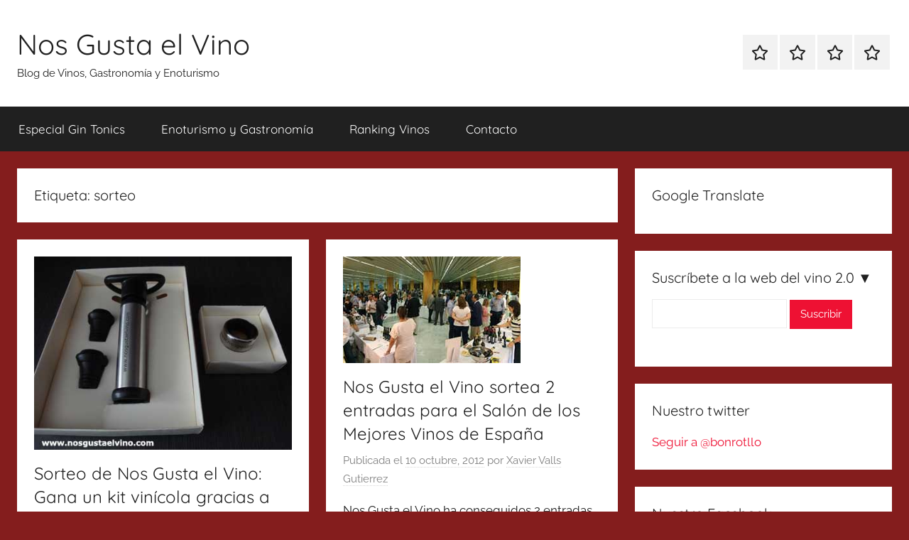

--- FILE ---
content_type: text/html; charset=UTF-8
request_url: https://nosgustaelvino.com/tag/sorteo/
body_size: 16816
content:
<!DOCTYPE html><html lang="es"><head><script data-no-optimize="1">var litespeed_docref=sessionStorage.getItem("litespeed_docref");litespeed_docref&&(Object.defineProperty(document,"referrer",{get:function(){return litespeed_docref}}),sessionStorage.removeItem("litespeed_docref"));</script> <meta charset="UTF-8"><meta name="viewport" content="width=device-width, initial-scale=1"><link rel="profile" href="http://gmpg.org/xfn/11"><title>sorteo &#8211; Nos Gusta el Vino</title><meta name='robots' content='max-image-preview:large' /><link rel="alternate" type="application/rss+xml" title="Nos Gusta el Vino &raquo; Feed" href="https://nosgustaelvino.com/feed/" /><link rel="alternate" type="application/rss+xml" title="Nos Gusta el Vino &raquo; Feed de los comentarios" href="https://nosgustaelvino.com/comments/feed/" /><link rel="alternate" type="application/rss+xml" title="Nos Gusta el Vino &raquo; Etiqueta sorteo del feed" href="https://nosgustaelvino.com/tag/sorteo/feed/" /><style id='wp-img-auto-sizes-contain-inline-css' type='text/css'>img:is([sizes=auto i],[sizes^="auto," i]){contain-intrinsic-size:3000px 1500px}
/*# sourceURL=wp-img-auto-sizes-contain-inline-css */</style><link data-optimized="2" rel="stylesheet" href="https://nosgustaelvino.com/wp-content/litespeed/css/803c8b60da09ae31aac97932d4bbebc6.css?ver=65091" /><style id='global-styles-inline-css' type='text/css'>:root{--wp--preset--aspect-ratio--square: 1;--wp--preset--aspect-ratio--4-3: 4/3;--wp--preset--aspect-ratio--3-4: 3/4;--wp--preset--aspect-ratio--3-2: 3/2;--wp--preset--aspect-ratio--2-3: 2/3;--wp--preset--aspect-ratio--16-9: 16/9;--wp--preset--aspect-ratio--9-16: 9/16;--wp--preset--color--black: #000000;--wp--preset--color--cyan-bluish-gray: #abb8c3;--wp--preset--color--white: #ffffff;--wp--preset--color--pale-pink: #f78da7;--wp--preset--color--vivid-red: #cf2e2e;--wp--preset--color--luminous-vivid-orange: #ff6900;--wp--preset--color--luminous-vivid-amber: #fcb900;--wp--preset--color--light-green-cyan: #7bdcb5;--wp--preset--color--vivid-green-cyan: #00d084;--wp--preset--color--pale-cyan-blue: #8ed1fc;--wp--preset--color--vivid-cyan-blue: #0693e3;--wp--preset--color--vivid-purple: #9b51e0;--wp--preset--color--primary: #ee1133;--wp--preset--color--secondary: #d5001a;--wp--preset--color--tertiary: #bb0000;--wp--preset--color--accent: #1153ee;--wp--preset--color--highlight: #eedc11;--wp--preset--color--light-gray: #f2f2f2;--wp--preset--color--gray: #666666;--wp--preset--color--dark-gray: #202020;--wp--preset--gradient--vivid-cyan-blue-to-vivid-purple: linear-gradient(135deg,rgb(6,147,227) 0%,rgb(155,81,224) 100%);--wp--preset--gradient--light-green-cyan-to-vivid-green-cyan: linear-gradient(135deg,rgb(122,220,180) 0%,rgb(0,208,130) 100%);--wp--preset--gradient--luminous-vivid-amber-to-luminous-vivid-orange: linear-gradient(135deg,rgb(252,185,0) 0%,rgb(255,105,0) 100%);--wp--preset--gradient--luminous-vivid-orange-to-vivid-red: linear-gradient(135deg,rgb(255,105,0) 0%,rgb(207,46,46) 100%);--wp--preset--gradient--very-light-gray-to-cyan-bluish-gray: linear-gradient(135deg,rgb(238,238,238) 0%,rgb(169,184,195) 100%);--wp--preset--gradient--cool-to-warm-spectrum: linear-gradient(135deg,rgb(74,234,220) 0%,rgb(151,120,209) 20%,rgb(207,42,186) 40%,rgb(238,44,130) 60%,rgb(251,105,98) 80%,rgb(254,248,76) 100%);--wp--preset--gradient--blush-light-purple: linear-gradient(135deg,rgb(255,206,236) 0%,rgb(152,150,240) 100%);--wp--preset--gradient--blush-bordeaux: linear-gradient(135deg,rgb(254,205,165) 0%,rgb(254,45,45) 50%,rgb(107,0,62) 100%);--wp--preset--gradient--luminous-dusk: linear-gradient(135deg,rgb(255,203,112) 0%,rgb(199,81,192) 50%,rgb(65,88,208) 100%);--wp--preset--gradient--pale-ocean: linear-gradient(135deg,rgb(255,245,203) 0%,rgb(182,227,212) 50%,rgb(51,167,181) 100%);--wp--preset--gradient--electric-grass: linear-gradient(135deg,rgb(202,248,128) 0%,rgb(113,206,126) 100%);--wp--preset--gradient--midnight: linear-gradient(135deg,rgb(2,3,129) 0%,rgb(40,116,252) 100%);--wp--preset--font-size--small: 13px;--wp--preset--font-size--medium: 20px;--wp--preset--font-size--large: 36px;--wp--preset--font-size--x-large: 42px;--wp--preset--spacing--20: 0.44rem;--wp--preset--spacing--30: 0.67rem;--wp--preset--spacing--40: 1rem;--wp--preset--spacing--50: 1.5rem;--wp--preset--spacing--60: 2.25rem;--wp--preset--spacing--70: 3.38rem;--wp--preset--spacing--80: 5.06rem;--wp--preset--shadow--natural: 6px 6px 9px rgba(0, 0, 0, 0.2);--wp--preset--shadow--deep: 12px 12px 50px rgba(0, 0, 0, 0.4);--wp--preset--shadow--sharp: 6px 6px 0px rgba(0, 0, 0, 0.2);--wp--preset--shadow--outlined: 6px 6px 0px -3px rgb(255, 255, 255), 6px 6px rgb(0, 0, 0);--wp--preset--shadow--crisp: 6px 6px 0px rgb(0, 0, 0);}:where(.is-layout-flex){gap: 0.5em;}:where(.is-layout-grid){gap: 0.5em;}body .is-layout-flex{display: flex;}.is-layout-flex{flex-wrap: wrap;align-items: center;}.is-layout-flex > :is(*, div){margin: 0;}body .is-layout-grid{display: grid;}.is-layout-grid > :is(*, div){margin: 0;}:where(.wp-block-columns.is-layout-flex){gap: 2em;}:where(.wp-block-columns.is-layout-grid){gap: 2em;}:where(.wp-block-post-template.is-layout-flex){gap: 1.25em;}:where(.wp-block-post-template.is-layout-grid){gap: 1.25em;}.has-black-color{color: var(--wp--preset--color--black) !important;}.has-cyan-bluish-gray-color{color: var(--wp--preset--color--cyan-bluish-gray) !important;}.has-white-color{color: var(--wp--preset--color--white) !important;}.has-pale-pink-color{color: var(--wp--preset--color--pale-pink) !important;}.has-vivid-red-color{color: var(--wp--preset--color--vivid-red) !important;}.has-luminous-vivid-orange-color{color: var(--wp--preset--color--luminous-vivid-orange) !important;}.has-luminous-vivid-amber-color{color: var(--wp--preset--color--luminous-vivid-amber) !important;}.has-light-green-cyan-color{color: var(--wp--preset--color--light-green-cyan) !important;}.has-vivid-green-cyan-color{color: var(--wp--preset--color--vivid-green-cyan) !important;}.has-pale-cyan-blue-color{color: var(--wp--preset--color--pale-cyan-blue) !important;}.has-vivid-cyan-blue-color{color: var(--wp--preset--color--vivid-cyan-blue) !important;}.has-vivid-purple-color{color: var(--wp--preset--color--vivid-purple) !important;}.has-black-background-color{background-color: var(--wp--preset--color--black) !important;}.has-cyan-bluish-gray-background-color{background-color: var(--wp--preset--color--cyan-bluish-gray) !important;}.has-white-background-color{background-color: var(--wp--preset--color--white) !important;}.has-pale-pink-background-color{background-color: var(--wp--preset--color--pale-pink) !important;}.has-vivid-red-background-color{background-color: var(--wp--preset--color--vivid-red) !important;}.has-luminous-vivid-orange-background-color{background-color: var(--wp--preset--color--luminous-vivid-orange) !important;}.has-luminous-vivid-amber-background-color{background-color: var(--wp--preset--color--luminous-vivid-amber) !important;}.has-light-green-cyan-background-color{background-color: var(--wp--preset--color--light-green-cyan) !important;}.has-vivid-green-cyan-background-color{background-color: var(--wp--preset--color--vivid-green-cyan) !important;}.has-pale-cyan-blue-background-color{background-color: var(--wp--preset--color--pale-cyan-blue) !important;}.has-vivid-cyan-blue-background-color{background-color: var(--wp--preset--color--vivid-cyan-blue) !important;}.has-vivid-purple-background-color{background-color: var(--wp--preset--color--vivid-purple) !important;}.has-black-border-color{border-color: var(--wp--preset--color--black) !important;}.has-cyan-bluish-gray-border-color{border-color: var(--wp--preset--color--cyan-bluish-gray) !important;}.has-white-border-color{border-color: var(--wp--preset--color--white) !important;}.has-pale-pink-border-color{border-color: var(--wp--preset--color--pale-pink) !important;}.has-vivid-red-border-color{border-color: var(--wp--preset--color--vivid-red) !important;}.has-luminous-vivid-orange-border-color{border-color: var(--wp--preset--color--luminous-vivid-orange) !important;}.has-luminous-vivid-amber-border-color{border-color: var(--wp--preset--color--luminous-vivid-amber) !important;}.has-light-green-cyan-border-color{border-color: var(--wp--preset--color--light-green-cyan) !important;}.has-vivid-green-cyan-border-color{border-color: var(--wp--preset--color--vivid-green-cyan) !important;}.has-pale-cyan-blue-border-color{border-color: var(--wp--preset--color--pale-cyan-blue) !important;}.has-vivid-cyan-blue-border-color{border-color: var(--wp--preset--color--vivid-cyan-blue) !important;}.has-vivid-purple-border-color{border-color: var(--wp--preset--color--vivid-purple) !important;}.has-vivid-cyan-blue-to-vivid-purple-gradient-background{background: var(--wp--preset--gradient--vivid-cyan-blue-to-vivid-purple) !important;}.has-light-green-cyan-to-vivid-green-cyan-gradient-background{background: var(--wp--preset--gradient--light-green-cyan-to-vivid-green-cyan) !important;}.has-luminous-vivid-amber-to-luminous-vivid-orange-gradient-background{background: var(--wp--preset--gradient--luminous-vivid-amber-to-luminous-vivid-orange) !important;}.has-luminous-vivid-orange-to-vivid-red-gradient-background{background: var(--wp--preset--gradient--luminous-vivid-orange-to-vivid-red) !important;}.has-very-light-gray-to-cyan-bluish-gray-gradient-background{background: var(--wp--preset--gradient--very-light-gray-to-cyan-bluish-gray) !important;}.has-cool-to-warm-spectrum-gradient-background{background: var(--wp--preset--gradient--cool-to-warm-spectrum) !important;}.has-blush-light-purple-gradient-background{background: var(--wp--preset--gradient--blush-light-purple) !important;}.has-blush-bordeaux-gradient-background{background: var(--wp--preset--gradient--blush-bordeaux) !important;}.has-luminous-dusk-gradient-background{background: var(--wp--preset--gradient--luminous-dusk) !important;}.has-pale-ocean-gradient-background{background: var(--wp--preset--gradient--pale-ocean) !important;}.has-electric-grass-gradient-background{background: var(--wp--preset--gradient--electric-grass) !important;}.has-midnight-gradient-background{background: var(--wp--preset--gradient--midnight) !important;}.has-small-font-size{font-size: var(--wp--preset--font-size--small) !important;}.has-medium-font-size{font-size: var(--wp--preset--font-size--medium) !important;}.has-large-font-size{font-size: var(--wp--preset--font-size--large) !important;}.has-x-large-font-size{font-size: var(--wp--preset--font-size--x-large) !important;}
/*# sourceURL=global-styles-inline-css */</style><style id='classic-theme-styles-inline-css' type='text/css'>/*! This file is auto-generated */
.wp-block-button__link{color:#fff;background-color:#32373c;border-radius:9999px;box-shadow:none;text-decoration:none;padding:calc(.667em + 2px) calc(1.333em + 2px);font-size:1.125em}.wp-block-file__button{background:#32373c;color:#fff;text-decoration:none}
/*# sourceURL=/wp-includes/css/classic-themes.min.css */</style><link rel="https://api.w.org/" href="https://nosgustaelvino.com/wp-json/" /><link rel="alternate" title="JSON" type="application/json" href="https://nosgustaelvino.com/wp-json/wp/v2/tags/2888" /><link rel="EditURI" type="application/rsd+xml" title="RSD" href="https://nosgustaelvino.com/xmlrpc.php?rsd" /><meta name="generator" content="WordPress 6.9" /><style type="text/css" id="custom-background-css">body.custom-background { background-color: #841d1d; }</style><link rel="icon" href="https://nosgustaelvino.com/wp-content/uploads/2013/09/cropped-nos-gusta-el-vino-1-32x32.jpg" sizes="32x32" /><link rel="icon" href="https://nosgustaelvino.com/wp-content/uploads/2013/09/cropped-nos-gusta-el-vino-1-192x192.jpg" sizes="192x192" /><link rel="apple-touch-icon" href="https://nosgustaelvino.com/wp-content/uploads/2013/09/cropped-nos-gusta-el-vino-1-180x180.jpg" /><meta name="msapplication-TileImage" content="https://nosgustaelvino.com/wp-content/uploads/2013/09/cropped-nos-gusta-el-vino-1-270x270.jpg" /></head><body class="archive tag tag-sorteo tag-2888 custom-background wp-embed-responsive wp-theme-donovan blog-grid-layout hfeed"><div id="page" class="site">
<a class="skip-link screen-reader-text" href="#content">Saltar al contenido</a><header id="masthead" class="site-header clearfix" role="banner"><div class="header-main container clearfix"><div id="logo" class="site-branding clearfix"><p class="site-title"><a href="https://nosgustaelvino.com/" rel="home">Nos Gusta el Vino</a></p><p class="site-description">Blog de Vinos, Gastronomía y Enoturismo</p></div><div id="header-social-icons" class="header-social-menu donovan-social-menu clearfix"><ul id="menu-superior" class="social-icons-menu"><li id="menu-item-20054" class="menu-item menu-item-type-post_type menu-item-object-page menu-item-20054"><a href="https://nosgustaelvino.com/especial-gin-tonics/"><span class="screen-reader-text">Especial Gin Tonics</span><svg class="icon icon-star" aria-hidden="true" role="img"> <use xlink:href="https://nosgustaelvino.com/wp-content/themes/donovan/assets/icons/social-icons.svg?ver=20251218#icon-star"></use> </svg></a></li><li id="menu-item-20055" class="menu-item menu-item-type-post_type menu-item-object-page menu-item-20055"><a href="https://nosgustaelvino.com/guia-de-enoturismo/"><span class="screen-reader-text">Enoturismo y Gastronomía</span><svg class="icon icon-star" aria-hidden="true" role="img"> <use xlink:href="https://nosgustaelvino.com/wp-content/themes/donovan/assets/icons/social-icons.svg?ver=20251218#icon-star"></use> </svg></a></li><li id="menu-item-20056" class="menu-item menu-item-type-post_type menu-item-object-page menu-item-20056"><a href="https://nosgustaelvino.com/ranking-vinos-catados/"><span class="screen-reader-text">Ranking Vinos</span><svg class="icon icon-star" aria-hidden="true" role="img"> <use xlink:href="https://nosgustaelvino.com/wp-content/themes/donovan/assets/icons/social-icons.svg?ver=20251218#icon-star"></use> </svg></a></li><li id="menu-item-20057" class="menu-item menu-item-type-post_type menu-item-object-page menu-item-20057"><a href="https://nosgustaelvino.com/contacto/"><span class="screen-reader-text">Contacto</span><svg class="icon icon-star" aria-hidden="true" role="img"> <use xlink:href="https://nosgustaelvino.com/wp-content/themes/donovan/assets/icons/social-icons.svg?ver=20251218#icon-star"></use> </svg></a></li></ul></div></div><div id="main-navigation-wrap" class="primary-navigation-wrap"><div id="main-navigation-container" class="primary-navigation-container container">
<button class="primary-menu-toggle menu-toggle" aria-controls="primary-menu" aria-expanded="false" >
<svg class="icon icon-menu" aria-hidden="true" role="img"> <use xlink:href="https://nosgustaelvino.com/wp-content/themes/donovan/assets/icons/genericons-neue.svg#menu"></use> </svg><svg class="icon icon-close" aria-hidden="true" role="img"> <use xlink:href="https://nosgustaelvino.com/wp-content/themes/donovan/assets/icons/genericons-neue.svg#close"></use> </svg>				<span class="menu-toggle-text">Menú</span>
</button><div class="primary-navigation"><nav id="site-navigation" class="main-navigation" role="navigation"  aria-label="Menú principal"><ul id="primary-menu" class="menu"><li class="menu-item menu-item-type-post_type menu-item-object-page menu-item-20054"><a href="https://nosgustaelvino.com/especial-gin-tonics/">Especial Gin Tonics</a></li><li class="menu-item menu-item-type-post_type menu-item-object-page menu-item-20055"><a href="https://nosgustaelvino.com/guia-de-enoturismo/">Enoturismo y Gastronomía</a></li><li class="menu-item menu-item-type-post_type menu-item-object-page menu-item-20056"><a href="https://nosgustaelvino.com/ranking-vinos-catados/">Ranking Vinos</a></li><li class="menu-item menu-item-type-post_type menu-item-object-page menu-item-20057"><a href="https://nosgustaelvino.com/contacto/">Contacto</a></li></ul></nav></div></div></div></header><div id="content" class="site-content container"><div id="primary" class="content-archive content-area"><main id="main" class="site-main" role="main"><header class="archive-header"><h1 class="archive-title">Etiqueta: <span>sorteo</span></h1></header><div id="post-wrapper" class="post-wrapper"><article id="post-8616" class="post-8616 post type-post status-publish format-standard has-post-thumbnail hentry category-blog category-destacados category-otros category-utensilios-vino tag-aro-recogegotas tag-bomba-vacio-vino tag-concurso tag-facebook tag-facebook-nos-gusta-el-vino tag-kit-vinicola tag-nos-gusta-el-vino tag-nosgustaelvino tag-nosgustaelvino-com tag-regalos tag-serigrafia tag-sorteo tag-sorteo-de-nos-gusta-el-vino-gana-un-kit-vinicola-gracias-a-verdementa-es tag-verdementa tag-verdementa-es tag-vi tag-vino"><div class="post-image">
<a class="wp-post-image-link" href="https://nosgustaelvino.com/2012/11/13/sorteo-de-nos-gusta-el-vino-gana-un-kit-vinicola-gracias-a-verdementa-es/" rel="bookmark">
<img data-lazyloaded="1" src="[data-uri]" width="400" height="300" data-src="https://nosgustaelvino.com/wp-content/uploads/2012/11/verdementa2.jpg" class="attachment-post-thumbnail size-post-thumbnail wp-post-image" alt="" decoding="async" fetchpriority="high" data-srcset="https://nosgustaelvino.com/wp-content/uploads/2012/11/verdementa2.jpg 400w, https://nosgustaelvino.com/wp-content/uploads/2012/11/verdementa2-150x112.jpg 150w, https://nosgustaelvino.com/wp-content/uploads/2012/11/verdementa2-300x225.jpg 300w" data-sizes="(max-width: 400px) 100vw, 400px" />				</a></div><div class="post-content"><header class="entry-header"><h2 class="entry-title"><a href="https://nosgustaelvino.com/2012/11/13/sorteo-de-nos-gusta-el-vino-gana-un-kit-vinicola-gracias-a-verdementa-es/" rel="bookmark">Sorteo de Nos Gusta el Vino: Gana un kit vinícola gracias a Verdementa.es</a></h2><div class="entry-meta post-details"><span class="posted-on meta-date">Publicada el <a href="https://nosgustaelvino.com/2012/11/13/sorteo-de-nos-gusta-el-vino-gana-un-kit-vinicola-gracias-a-verdementa-es/" rel="bookmark"><time class="entry-date published" datetime="2012-11-13T09:00:05+01:00">13 noviembre, 2012</time><time class="updated" datetime="2012-11-14T01:31:20+01:00">14 noviembre, 2012</time></a></span><span class="posted-by meta-author"> por <span class="author vcard"><a class="url fn n" href="https://nosgustaelvino.com/author/bonrotllo/" title="Ver todas las entradas de Xavier Valls Gutierrez" rel="author">Xavier Valls Gutierrez</a></span></span></div></header><div class="entry-content entry-excerpt clearfix"><p>Nos Gusta el Vino y Verdementa.es organizamos un nuevo sorteo, esta vez el sorteo consta de los siguiente: &#8211; 1</p>
<a href="https://nosgustaelvino.com/2012/11/13/sorteo-de-nos-gusta-el-vino-gana-un-kit-vinicola-gracias-a-verdementa-es/" class="more-link">Seguir leyendo</a></div></div><footer class="entry-footer post-details"><div class="entry-categories"> <svg class="icon icon-category" aria-hidden="true" role="img"> <use xlink:href="https://nosgustaelvino.com/wp-content/themes/donovan/assets/icons/genericons-neue.svg#category"></use> </svg><a href="https://nosgustaelvino.com/category/blog/" rel="category tag">Blog</a>, <a href="https://nosgustaelvino.com/category/destacados/" rel="category tag">Destacados</a>, <a href="https://nosgustaelvino.com/category/otros/" rel="category tag">Otros</a>, <a href="https://nosgustaelvino.com/category/utensilios-vino/" rel="category tag">Utensilios Vino</a></div><div class="entry-comments"><svg class="icon icon-mail" aria-hidden="true" role="img"> <use xlink:href="https://nosgustaelvino.com/wp-content/themes/donovan/assets/icons/genericons-neue.svg#mail"></use> </svg><a href="https://nosgustaelvino.com/2012/11/13/sorteo-de-nos-gusta-el-vino-gana-un-kit-vinicola-gracias-a-verdementa-es/#comments">37 comentarios</a></div></footer></article><article id="post-8377" class="post-8377 post type-post status-publish format-standard has-post-thumbnail hentry category-bodegas category-catas category-actividades category-otros tag-artuque tag-as-caborcas-2010-do-valdeorras tag-bodegas tag-bodegas-barbadillo tag-bodegas-de-los-herederos-de-marques-de-riscal tag-bodegas-y-vinedos-artadi tag-carlos-gonzalez tag-cata tag-cava tag-cavas-recaredo tag-concurso tag-concurso-entradas tag-cual-es-el-mejor-vino-de-espana tag-el-blanco-nisia-2011-do-rueda tag-enate tag-entradas-salon-mejores-vinos-de-espana tag-genesi-varietal-2009-do-montsant tag-guia-penin-guia-penin-2013 tag-guiapenin-com tag-jose-pein tag-macan-clasico-2009-do-ca-rioja tag-madrid tag-marques-de-murrieta tag-mejor-bodega-del-ano tag-mejor-labor-de-divulgacion-2-0 tag-nos-gusta-el-vino tag-nos-gusta-el-vino-sortea-2-entradas-para-el-salon-de-los-mejores-vinos-de-espana tag-nosgustaelvino tag-nosgustaelvino-com tag-olivier-riviere-vinos tag-pago-de-carraovejas-el-anejon-de-la-cuesta-de-las-liebres-2009-do-ribera-del-duero tag-palacio-neptuno-madrid tag-record-de-bodegas-en-el-xiii-salon-de-los-mejores-vinos-de-espana tag-salon-mejores-vinos-de-espana tag-sierra-cantabria tag-sorteo tag-sorteo-entradas tag-teso-la-monja tag-teso-la-monja-2008-do-toro tag-vi tag-vino tag-vino-revelacion"><div class="post-image">
<a class="wp-post-image-link" href="https://nosgustaelvino.com/2012/10/10/nos-gusta-el-vino-sortea-2-entradas-para-el-salon-de-los-mejores-vinos-de-espana/" rel="bookmark">
<img data-lazyloaded="1" src="[data-uri]" width="250" height="150" data-src="https://nosgustaelvino.com/wp-content/uploads/2012/10/salonmejoresvinos.jpg" class="attachment-post-thumbnail size-post-thumbnail wp-post-image" alt="" decoding="async" data-srcset="https://nosgustaelvino.com/wp-content/uploads/2012/10/salonmejoresvinos.jpg 250w, https://nosgustaelvino.com/wp-content/uploads/2012/10/salonmejoresvinos-150x90.jpg 150w" data-sizes="(max-width: 250px) 100vw, 250px" />				</a></div><div class="post-content"><header class="entry-header"><h2 class="entry-title"><a href="https://nosgustaelvino.com/2012/10/10/nos-gusta-el-vino-sortea-2-entradas-para-el-salon-de-los-mejores-vinos-de-espana/" rel="bookmark">Nos Gusta el Vino sortea 2 entradas para el Salón de los Mejores Vinos de España</a></h2><div class="entry-meta post-details"><span class="posted-on meta-date">Publicada el <a href="https://nosgustaelvino.com/2012/10/10/nos-gusta-el-vino-sortea-2-entradas-para-el-salon-de-los-mejores-vinos-de-espana/" rel="bookmark"><time class="entry-date published" datetime="2012-10-10T09:00:55+01:00">10 octubre, 2012</time><time class="updated" datetime="2012-10-16T12:51:41+01:00">16 octubre, 2012</time></a></span><span class="posted-by meta-author"> por <span class="author vcard"><a class="url fn n" href="https://nosgustaelvino.com/author/bonrotllo/" title="Ver todas las entradas de Xavier Valls Gutierrez" rel="author">Xavier Valls Gutierrez</a></span></span></div></header><div class="entry-content entry-excerpt clearfix"><p>Nos Gusta el Vino ha conseguidos 2 entradas para el XIII SALÓN DE LOS MEJORES VINOS DE ESPAÑA, que se</p>
<a href="https://nosgustaelvino.com/2012/10/10/nos-gusta-el-vino-sortea-2-entradas-para-el-salon-de-los-mejores-vinos-de-espana/" class="more-link">Seguir leyendo</a></div></div><footer class="entry-footer post-details"><div class="entry-categories"> <svg class="icon icon-category" aria-hidden="true" role="img"> <use xlink:href="https://nosgustaelvino.com/wp-content/themes/donovan/assets/icons/genericons-neue.svg#category"></use> </svg><a href="https://nosgustaelvino.com/category/bodegas/" rel="category tag">Bodegas</a>, <a href="https://nosgustaelvino.com/category/catas/" rel="category tag">Catas</a>, <a href="https://nosgustaelvino.com/category/actividades/" rel="category tag">Eventos</a>, <a href="https://nosgustaelvino.com/category/otros/" rel="category tag">Otros</a></div><div class="entry-comments"><svg class="icon icon-mail" aria-hidden="true" role="img"> <use xlink:href="https://nosgustaelvino.com/wp-content/themes/donovan/assets/icons/genericons-neue.svg#mail"></use> </svg><a href="https://nosgustaelvino.com/2012/10/10/nos-gusta-el-vino-sortea-2-entradas-para-el-salon-de-los-mejores-vinos-de-espana/#comments">36 comentarios</a></div></footer></article><article id="post-5563" class="post-5563 post type-post status-publish format-standard has-post-thumbnail hentry category-resumen-mensual tag-112-libros-para-el-2012 tag-alava-de-la-cruz tag-cata tag-cata-a-ciegas tag-david-seijas tag-do-original tag-dooriginal tag-el-articulo-de-ayer-sobre-de-tapes-per-barcelona tag-el-barcelona-degusta-2011 tag-el-can-sais-seleccio-2009 tag-el-cuatro-pasos-2010-de-martin-codax tag-el-cumal-2006-de-dominio-de-tares tag-ferran-alcacer tag-la-degustacion-en-barcelona-de-las-bodegas-guspi tag-las-catas-del-mes-de-diciembre-de-la-vinacoteca tag-nos-gusta-el-vino tag-nosgustaelvino tag-nosgustaelvino-com tag-pascona tag-ranking-de-vinos tag-resumen-de-diciembre-de-2011-en-nos-gusta-el-vino tag-sorteo tag-vi tag-vina-zorzal-graciano-2009 tag-vino tag-vinocopio tag-y-para-acabar tag-y-por-ultimo"><div class="post-image">
<a class="wp-post-image-link" href="https://nosgustaelvino.com/2011/12/02/resumen-de-diciembre-de-2011-en-nos-gusta-el-vino/" rel="bookmark">
<img data-lazyloaded="1" src="[data-uri]" width="150" height="200" data-src="https://nosgustaelvino.com/wp-content/uploads/2010/05/nosguastelvino1.jpg" class="attachment-post-thumbnail size-post-thumbnail wp-post-image" alt="" decoding="async" />				</a></div><div class="post-content"><header class="entry-header"><h2 class="entry-title"><a href="https://nosgustaelvino.com/2011/12/02/resumen-de-diciembre-de-2011-en-nos-gusta-el-vino/" rel="bookmark">Resumen de noviembre de 2011 en Nos Gusta el Vino</a></h2><div class="entry-meta post-details"><span class="posted-on meta-date">Publicada el <a href="https://nosgustaelvino.com/2011/12/02/resumen-de-diciembre-de-2011-en-nos-gusta-el-vino/" rel="bookmark"><time class="entry-date published" datetime="2011-12-02T08:36:16+01:00">2 diciembre, 2011</time><time class="updated" datetime="2011-12-12T10:57:57+01:00">12 diciembre, 2011</time></a></span><span class="posted-by meta-author"> por <span class="author vcard"><a class="url fn n" href="https://nosgustaelvino.com/author/bonrotllo/" title="Ver todas las entradas de Xavier Valls Gutierrez" rel="author">Xavier Valls Gutierrez</a></span></span></div></header><div class="entry-content entry-excerpt clearfix"><p>Vaya mes, sin duda el mejor mes de la historia de Nos Gusta el Vino, con record de visitantes mensuales</p>
<a href="https://nosgustaelvino.com/2011/12/02/resumen-de-diciembre-de-2011-en-nos-gusta-el-vino/" class="more-link">Seguir leyendo</a></div></div><footer class="entry-footer post-details"><div class="entry-categories"> <svg class="icon icon-category" aria-hidden="true" role="img"> <use xlink:href="https://nosgustaelvino.com/wp-content/themes/donovan/assets/icons/genericons-neue.svg#category"></use> </svg><a href="https://nosgustaelvino.com/category/resumen-mensual/" rel="category tag">Resumen Mensual</a></div><div class="entry-comments"><svg class="icon icon-mail" aria-hidden="true" role="img"> <use xlink:href="https://nosgustaelvino.com/wp-content/themes/donovan/assets/icons/genericons-neue.svg#mail"></use> </svg><a href="https://nosgustaelvino.com/2011/12/02/resumen-de-diciembre-de-2011-en-nos-gusta-el-vino/#comments">2 comentarios</a></div></footer></article></div></main></div><section id="secondary" class="sidebar widget-area clearfix" role="complementary"><section id="text-3" class="widget widget_text"><h4 class="widget-title">Google Translate</h4><div class="textwidget"><div id="google_translate_element"></div><script type="litespeed/javascript">function googleTranslateElementInit(){new google.translate.TranslateElement({pageLanguage:'es',autoDisplay:!1,layout:google.translate.TranslateElement.InlineLayout.SIMPLE},'google_translate_element')}</script><script type="litespeed/javascript" data-src="//translate.google.com/translate_a/element.js?cb=googleTranslateElementInit"></script></div></section><section id="text-11" class="widget widget_text"><h4 class="widget-title">Suscríbete a la web del vino 2.0  ▼</h4><div class="textwidget"><form action="http://feedburner.google.com/fb/a/mailverify" method="post" target="popupwindow" onsubmit="window.open('http://feedburner.google.com/fb/a/mailverify?uri=nosgustaelvino/NGeV','popupwindow', 'scrollbars=yes','width=550','height=550');return true">
<input type="text" value="" size=25 style="width:190px" name="email" class="input"/>
<input type="submit"  value="Suscribir" />
<input type="hidden" value="nosgustaelvino/NGeV" name="uri"/>
<input type="hidden" value="Nos Gusta el Vino" name="title"/></form>
<br></div></section><section id="text-16" class="widget widget_text"><h4 class="widget-title">Nuestro twitter</h4><div class="textwidget"><a href="https://twitter.com/bonrotllo" class="twitter-follow-button" data-show-count="false" data-lang="es">Seguir a @bonrotllo</a> <script type="litespeed/javascript">!function(d,s,id){var js,fjs=d.getElementsByTagName(s)[0];if(!d.getElementById(id)){js=d.createElement(s);js.id=id;js.src="//platform.twitter.com/widgets.js";fjs.parentNode.insertBefore(js,fjs)}}(document,"script","twitter-wjs")</script></div></section><section id="text-15" class="widget widget_text"><h4 class="widget-title">Nuestro Facebook</h4><div class="textwidget"><iframe data-lazyloaded="1" src="about:blank" data-litespeed-src="https://www.facebook.com/plugins/page.php?href=https%3A%2F%2Fwww.facebook.com%2Fnosgustaelvino%2F&tabs=timeline&width=230&height=500&small_header=false&adapt_container_width=true&hide_cover=false&show_facepile=true&appId=139479639417586" style="border:none;overflow:hidden" scrolling="no" frameborder="0" allowTransparency="true"></iframe></div></section><section id="text-23" class="widget widget_text"><h4 class="widget-title">PREMIOS DE LA WEB</h4><div class="textwidget"><center><a TARGET='_blank' href="http://nosgustaelvino.com/2012/10/23/nos-gusta-el-vino-2o-premio-a-la-mejor-divulgacion-del-vino-2-0/"><img data-lazyloaded="1" src="[data-uri]" width="150" height="215" border="0" data-src="http://nosgustaelvino.com/wp-content/uploads/2012/12/premioguiapenin.jpg"></a></center></div></section><section id="text-9" class="widget widget_text"><h4 class="widget-title">Contacto</h4><div class="textwidget">Si queréis contactar conmigo para cualquier información, lo podéis hacer a través de <A HREF="mailto:info@nosgustaelvino.com">info@nosgustaelvino.com</A> o des del <a href="http://nosgustaelvino.com/contacto">FORMULARIO DE CONTACTO</a>.</div></section><section id="tag_cloud-3" class="widget widget_tag_cloud"><h4 class="widget-title">Categorías</h4><div class="tagcloud"><a href="https://nosgustaelvino.com/category/blancos/" class="tag-cloud-link tag-link-3 tag-link-position-1" style="font-size: 17.942028985507pt;" aria-label="Blancos (264 elementos)">Blancos</a>
<a href="https://nosgustaelvino.com/category/blog/" class="tag-cloud-link tag-link-4 tag-link-position-2" style="font-size: 16.927536231884pt;" aria-label="Blog (185 elementos)">Blog</a>
<a href="https://nosgustaelvino.com/category/bodegas/" class="tag-cloud-link tag-link-5 tag-link-position-3" style="font-size: 18.48309178744pt;" aria-label="Bodegas (315 elementos)">Bodegas</a>
<a href="https://nosgustaelvino.com/category/catas/" class="tag-cloud-link tag-link-6 tag-link-position-4" style="font-size: 19.768115942029pt;" aria-label="Catas (486 elementos)">Catas</a>
<a href="https://nosgustaelvino.com/category/descubrimientos/" class="tag-cloud-link tag-link-7 tag-link-position-5" style="font-size: 9.5555555555556pt;" aria-label="Descubrimientos (14 elementos)">Descubrimientos</a>
<a href="https://nosgustaelvino.com/category/destacados/" class="tag-cloud-link tag-link-2552 tag-link-position-6" style="font-size: 22pt;" aria-label="Destacados (1.052 elementos)">Destacados</a>
<a href="https://nosgustaelvino.com/category/destilados-2/" class="tag-cloud-link tag-link-5478 tag-link-position-7" style="font-size: 12.125603864734pt;" aria-label="Destilados (35 elementos)">Destilados</a>
<a href="https://nosgustaelvino.com/category/economicos/" class="tag-cloud-link tag-link-8 tag-link-position-8" style="font-size: 11.111111111111pt;" aria-label="Económinos (25 elementos)">Económinos</a>
<a href="https://nosgustaelvino.com/category/espumosos/" class="tag-cloud-link tag-link-9 tag-link-position-9" style="font-size: 14.56038647343pt;" aria-label="Espumosos (82 elementos)">Espumosos</a>
<a href="https://nosgustaelvino.com/category/actividades/" class="tag-cloud-link tag-link-10 tag-link-position-10" style="font-size: 19.294685990338pt;" aria-label="Eventos (418 elementos)">Eventos</a>
<a href="https://nosgustaelvino.com/category/ficha-de-cata/" class="tag-cloud-link tag-link-11 tag-link-position-11" style="font-size: 20.512077294686pt;" aria-label="Ficha de Cata (623 elementos)">Ficha de Cata</a>
<a href="https://nosgustaelvino.com/category/gin-tonics/" class="tag-cloud-link tag-link-3446 tag-link-position-12" style="font-size: 11.855072463768pt;" aria-label="Gin Tonics (32 elementos)">Gin Tonics</a>
<a href="https://nosgustaelvino.com/category/guia-de-enoturismo/" class="tag-cloud-link tag-link-12 tag-link-position-13" style="font-size: 11.855072463768pt;" aria-label="Guía de Enoturismo (32 elementos)">Guía de Enoturismo</a>
<a href="https://nosgustaelvino.com/category/guia-de-gastronomia/" class="tag-cloud-link tag-link-6314 tag-link-position-14" style="font-size: 14.425120772947pt;" aria-label="Guía de Gastronomía (79 elementos)">Guía de Gastronomía</a>
<a href="https://nosgustaelvino.com/category/interesantes/" class="tag-cloud-link tag-link-5293 tag-link-position-15" style="font-size: 14.830917874396pt;" aria-label="Interesantes (91 elementos)">Interesantes</a>
<a href="https://nosgustaelvino.com/category/jerez/" class="tag-cloud-link tag-link-8900 tag-link-position-16" style="font-size: 8.8792270531401pt;" aria-label="Jerez (11 elementos)">Jerez</a>
<a href="https://nosgustaelvino.com/category/maridajes-2/" class="tag-cloud-link tag-link-4215 tag-link-position-17" style="font-size: 16.927536231884pt;" aria-label="Maridajes (187 elementos)">Maridajes</a>
<a href="https://nosgustaelvino.com/category/otros/" class="tag-cloud-link tag-link-13 tag-link-position-18" style="font-size: 15.43961352657pt;" aria-label="Otros (110 elementos)">Otros</a>
<a href="https://nosgustaelvino.com/category/proximamente/" class="tag-cloud-link tag-link-3965 tag-link-position-19" style="font-size: 12.80193236715pt;" aria-label="Próximamente (45 elementos)">Próximamente</a>
<a href="https://nosgustaelvino.com/category/resumen-mensual/" class="tag-cloud-link tag-link-14 tag-link-position-20" style="font-size: 15.845410628019pt;" aria-label="Resumen Mensual (129 elementos)">Resumen Mensual</a>
<a href="https://nosgustaelvino.com/category/rosados/" class="tag-cloud-link tag-link-15 tag-link-position-21" style="font-size: 14.289855072464pt;" aria-label="Rosados (74 elementos)">Rosados</a>
<a href="https://nosgustaelvino.com/category/sin-categoria/" class="tag-cloud-link tag-link-1 tag-link-position-22" style="font-size: 8pt;" aria-label="Sin categoría (8 elementos)">Sin categoría</a>
<a href="https://nosgustaelvino.com/category/tintos/" class="tag-cloud-link tag-link-16 tag-link-position-23" style="font-size: 19.227053140097pt;" aria-label="Tintos (403 elementos)">Tintos</a>
<a href="https://nosgustaelvino.com/category/utensilios-vino/" class="tag-cloud-link tag-link-17 tag-link-position-24" style="font-size: 8pt;" aria-label="Utensilios Vino (8 elementos)">Utensilios Vino</a>
<a href="https://nosgustaelvino.com/category/vino-dulce/" class="tag-cloud-link tag-link-18 tag-link-position-25" style="font-size: 12.666666666667pt;" aria-label="Vino Dulce (43 elementos)">Vino Dulce</a>
<a href="https://nosgustaelvino.com/category/zonas-vinicolas/" class="tag-cloud-link tag-link-19 tag-link-position-26" style="font-size: 9.8937198067633pt;" aria-label="Zonas Vinicolas (16 elementos)">Zonas Vinicolas</a></div></section><section id="linkcat-2" class="widget widget_links"><h4 class="widget-title">Sitios de interés</h4><ul class='xoxo blogroll'><li><a href="http://www.lasacristiadelcaminante.com" target="_blank">La Sacristía del Caminante</a></li><li><a href="http://www.oenopedion.es/" target="_blank">OENOPEDION</a></li><li><a href="http://soleado.se/" rel="acquaintance" target="_blank">Soleado.se</a></li><li><a href="http://www.vinoexpresion.com/" target="_blank">Vinoexpresion</a></li><li><a href="http://www.vinoscopio.com/es/" rel="contact" target="_blank">Vinoscopio</a></li></ul></section><section id="archives-3" class="widget widget_archive"><h4 class="widget-title">Archivo</h4>		<label class="screen-reader-text" for="archives-dropdown-3">Archivo</label>
<select id="archives-dropdown-3" name="archive-dropdown"><option value="">Elegir el mes</option><option value='https://nosgustaelvino.com/2021/06/'> junio 2021 &nbsp;(2)</option><option value='https://nosgustaelvino.com/2021/05/'> mayo 2021 &nbsp;(1)</option><option value='https://nosgustaelvino.com/2021/04/'> abril 2021 &nbsp;(1)</option><option value='https://nosgustaelvino.com/2021/03/'> marzo 2021 &nbsp;(1)</option><option value='https://nosgustaelvino.com/2021/02/'> febrero 2021 &nbsp;(1)</option><option value='https://nosgustaelvino.com/2021/01/'> enero 2021 &nbsp;(1)</option><option value='https://nosgustaelvino.com/2020/12/'> diciembre 2020 &nbsp;(3)</option><option value='https://nosgustaelvino.com/2020/11/'> noviembre 2020 &nbsp;(4)</option><option value='https://nosgustaelvino.com/2020/10/'> octubre 2020 &nbsp;(4)</option><option value='https://nosgustaelvino.com/2020/09/'> septiembre 2020 &nbsp;(1)</option><option value='https://nosgustaelvino.com/2020/08/'> agosto 2020 &nbsp;(2)</option><option value='https://nosgustaelvino.com/2020/07/'> julio 2020 &nbsp;(5)</option><option value='https://nosgustaelvino.com/2020/06/'> junio 2020 &nbsp;(4)</option><option value='https://nosgustaelvino.com/2020/05/'> mayo 2020 &nbsp;(4)</option><option value='https://nosgustaelvino.com/2020/04/'> abril 2020 &nbsp;(5)</option><option value='https://nosgustaelvino.com/2020/03/'> marzo 2020 &nbsp;(4)</option><option value='https://nosgustaelvino.com/2020/02/'> febrero 2020 &nbsp;(4)</option><option value='https://nosgustaelvino.com/2020/01/'> enero 2020 &nbsp;(6)</option><option value='https://nosgustaelvino.com/2019/12/'> diciembre 2019 &nbsp;(4)</option><option value='https://nosgustaelvino.com/2019/11/'> noviembre 2019 &nbsp;(4)</option><option value='https://nosgustaelvino.com/2019/10/'> octubre 2019 &nbsp;(5)</option><option value='https://nosgustaelvino.com/2019/09/'> septiembre 2019 &nbsp;(4)</option><option value='https://nosgustaelvino.com/2019/08/'> agosto 2019 &nbsp;(5)</option><option value='https://nosgustaelvino.com/2019/07/'> julio 2019 &nbsp;(5)</option><option value='https://nosgustaelvino.com/2019/06/'> junio 2019 &nbsp;(4)</option><option value='https://nosgustaelvino.com/2019/05/'> mayo 2019 &nbsp;(6)</option><option value='https://nosgustaelvino.com/2019/04/'> abril 2019 &nbsp;(7)</option><option value='https://nosgustaelvino.com/2019/03/'> marzo 2019 &nbsp;(5)</option><option value='https://nosgustaelvino.com/2019/02/'> febrero 2019 &nbsp;(7)</option><option value='https://nosgustaelvino.com/2019/01/'> enero 2019 &nbsp;(6)</option><option value='https://nosgustaelvino.com/2018/12/'> diciembre 2018 &nbsp;(6)</option><option value='https://nosgustaelvino.com/2018/11/'> noviembre 2018 &nbsp;(5)</option><option value='https://nosgustaelvino.com/2018/10/'> octubre 2018 &nbsp;(7)</option><option value='https://nosgustaelvino.com/2018/09/'> septiembre 2018 &nbsp;(8)</option><option value='https://nosgustaelvino.com/2018/08/'> agosto 2018 &nbsp;(9)</option><option value='https://nosgustaelvino.com/2018/07/'> julio 2018 &nbsp;(9)</option><option value='https://nosgustaelvino.com/2018/06/'> junio 2018 &nbsp;(9)</option><option value='https://nosgustaelvino.com/2018/05/'> mayo 2018 &nbsp;(8)</option><option value='https://nosgustaelvino.com/2018/04/'> abril 2018 &nbsp;(9)</option><option value='https://nosgustaelvino.com/2018/03/'> marzo 2018 &nbsp;(9)</option><option value='https://nosgustaelvino.com/2018/02/'> febrero 2018 &nbsp;(8)</option><option value='https://nosgustaelvino.com/2018/01/'> enero 2018 &nbsp;(9)</option><option value='https://nosgustaelvino.com/2017/12/'> diciembre 2017 &nbsp;(9)</option><option value='https://nosgustaelvino.com/2017/11/'> noviembre 2017 &nbsp;(8)</option><option value='https://nosgustaelvino.com/2017/10/'> octubre 2017 &nbsp;(9)</option><option value='https://nosgustaelvino.com/2017/09/'> septiembre 2017 &nbsp;(10)</option><option value='https://nosgustaelvino.com/2017/08/'> agosto 2017 &nbsp;(10)</option><option value='https://nosgustaelvino.com/2017/07/'> julio 2017 &nbsp;(10)</option><option value='https://nosgustaelvino.com/2017/06/'> junio 2017 &nbsp;(10)</option><option value='https://nosgustaelvino.com/2017/05/'> mayo 2017 &nbsp;(9)</option><option value='https://nosgustaelvino.com/2017/04/'> abril 2017 &nbsp;(8)</option><option value='https://nosgustaelvino.com/2017/03/'> marzo 2017 &nbsp;(11)</option><option value='https://nosgustaelvino.com/2017/02/'> febrero 2017 &nbsp;(9)</option><option value='https://nosgustaelvino.com/2017/01/'> enero 2017 &nbsp;(11)</option><option value='https://nosgustaelvino.com/2016/12/'> diciembre 2016 &nbsp;(10)</option><option value='https://nosgustaelvino.com/2016/11/'> noviembre 2016 &nbsp;(9)</option><option value='https://nosgustaelvino.com/2016/10/'> octubre 2016 &nbsp;(10)</option><option value='https://nosgustaelvino.com/2016/09/'> septiembre 2016 &nbsp;(13)</option><option value='https://nosgustaelvino.com/2016/08/'> agosto 2016 &nbsp;(10)</option><option value='https://nosgustaelvino.com/2016/07/'> julio 2016 &nbsp;(13)</option><option value='https://nosgustaelvino.com/2016/06/'> junio 2016 &nbsp;(12)</option><option value='https://nosgustaelvino.com/2016/05/'> mayo 2016 &nbsp;(13)</option><option value='https://nosgustaelvino.com/2016/04/'> abril 2016 &nbsp;(12)</option><option value='https://nosgustaelvino.com/2016/03/'> marzo 2016 &nbsp;(11)</option><option value='https://nosgustaelvino.com/2016/02/'> febrero 2016 &nbsp;(12)</option><option value='https://nosgustaelvino.com/2016/01/'> enero 2016 &nbsp;(12)</option><option value='https://nosgustaelvino.com/2015/12/'> diciembre 2015 &nbsp;(14)</option><option value='https://nosgustaelvino.com/2015/11/'> noviembre 2015 &nbsp;(12)</option><option value='https://nosgustaelvino.com/2015/10/'> octubre 2015 &nbsp;(12)</option><option value='https://nosgustaelvino.com/2015/09/'> septiembre 2015 &nbsp;(13)</option><option value='https://nosgustaelvino.com/2015/08/'> agosto 2015 &nbsp;(12)</option><option value='https://nosgustaelvino.com/2015/07/'> julio 2015 &nbsp;(14)</option><option value='https://nosgustaelvino.com/2015/06/'> junio 2015 &nbsp;(12)</option><option value='https://nosgustaelvino.com/2015/05/'> mayo 2015 &nbsp;(12)</option><option value='https://nosgustaelvino.com/2015/04/'> abril 2015 &nbsp;(9)</option><option value='https://nosgustaelvino.com/2015/03/'> marzo 2015 &nbsp;(10)</option><option value='https://nosgustaelvino.com/2015/02/'> febrero 2015 &nbsp;(9)</option><option value='https://nosgustaelvino.com/2015/01/'> enero 2015 &nbsp;(9)</option><option value='https://nosgustaelvino.com/2014/12/'> diciembre 2014 &nbsp;(11)</option><option value='https://nosgustaelvino.com/2014/11/'> noviembre 2014 &nbsp;(12)</option><option value='https://nosgustaelvino.com/2014/10/'> octubre 2014 &nbsp;(14)</option><option value='https://nosgustaelvino.com/2014/09/'> septiembre 2014 &nbsp;(10)</option><option value='https://nosgustaelvino.com/2014/08/'> agosto 2014 &nbsp;(12)</option><option value='https://nosgustaelvino.com/2014/07/'> julio 2014 &nbsp;(12)</option><option value='https://nosgustaelvino.com/2014/06/'> junio 2014 &nbsp;(10)</option><option value='https://nosgustaelvino.com/2014/05/'> mayo 2014 &nbsp;(12)</option><option value='https://nosgustaelvino.com/2014/04/'> abril 2014 &nbsp;(11)</option><option value='https://nosgustaelvino.com/2014/03/'> marzo 2014 &nbsp;(12)</option><option value='https://nosgustaelvino.com/2014/02/'> febrero 2014 &nbsp;(13)</option><option value='https://nosgustaelvino.com/2014/01/'> enero 2014 &nbsp;(13)</option><option value='https://nosgustaelvino.com/2013/12/'> diciembre 2013 &nbsp;(13)</option><option value='https://nosgustaelvino.com/2013/11/'> noviembre 2013 &nbsp;(14)</option><option value='https://nosgustaelvino.com/2013/10/'> octubre 2013 &nbsp;(14)</option><option value='https://nosgustaelvino.com/2013/09/'> septiembre 2013 &nbsp;(18)</option><option value='https://nosgustaelvino.com/2013/08/'> agosto 2013 &nbsp;(14)</option><option value='https://nosgustaelvino.com/2013/07/'> julio 2013 &nbsp;(21)</option><option value='https://nosgustaelvino.com/2013/06/'> junio 2013 &nbsp;(13)</option><option value='https://nosgustaelvino.com/2013/05/'> mayo 2013 &nbsp;(14)</option><option value='https://nosgustaelvino.com/2013/04/'> abril 2013 &nbsp;(14)</option><option value='https://nosgustaelvino.com/2013/03/'> marzo 2013 &nbsp;(15)</option><option value='https://nosgustaelvino.com/2013/02/'> febrero 2013 &nbsp;(18)</option><option value='https://nosgustaelvino.com/2013/01/'> enero 2013 &nbsp;(21)</option><option value='https://nosgustaelvino.com/2012/12/'> diciembre 2012 &nbsp;(26)</option><option value='https://nosgustaelvino.com/2012/11/'> noviembre 2012 &nbsp;(30)</option><option value='https://nosgustaelvino.com/2012/10/'> octubre 2012 &nbsp;(31)</option><option value='https://nosgustaelvino.com/2012/09/'> septiembre 2012 &nbsp;(22)</option><option value='https://nosgustaelvino.com/2012/08/'> agosto 2012 &nbsp;(17)</option><option value='https://nosgustaelvino.com/2012/07/'> julio 2012 &nbsp;(25)</option><option value='https://nosgustaelvino.com/2012/06/'> junio 2012 &nbsp;(28)</option><option value='https://nosgustaelvino.com/2012/05/'> mayo 2012 &nbsp;(29)</option><option value='https://nosgustaelvino.com/2012/04/'> abril 2012 &nbsp;(26)</option><option value='https://nosgustaelvino.com/2012/03/'> marzo 2012 &nbsp;(29)</option><option value='https://nosgustaelvino.com/2012/02/'> febrero 2012 &nbsp;(24)</option><option value='https://nosgustaelvino.com/2012/01/'> enero 2012 &nbsp;(18)</option><option value='https://nosgustaelvino.com/2011/12/'> diciembre 2011 &nbsp;(28)</option><option value='https://nosgustaelvino.com/2011/11/'> noviembre 2011 &nbsp;(33)</option><option value='https://nosgustaelvino.com/2011/10/'> octubre 2011 &nbsp;(33)</option><option value='https://nosgustaelvino.com/2011/09/'> septiembre 2011 &nbsp;(35)</option><option value='https://nosgustaelvino.com/2011/08/'> agosto 2011 &nbsp;(17)</option><option value='https://nosgustaelvino.com/2011/07/'> julio 2011 &nbsp;(38)</option><option value='https://nosgustaelvino.com/2011/06/'> junio 2011 &nbsp;(38)</option><option value='https://nosgustaelvino.com/2011/05/'> mayo 2011 &nbsp;(19)</option><option value='https://nosgustaelvino.com/2011/04/'> abril 2011 &nbsp;(23)</option><option value='https://nosgustaelvino.com/2011/03/'> marzo 2011 &nbsp;(26)</option><option value='https://nosgustaelvino.com/2011/02/'> febrero 2011 &nbsp;(16)</option><option value='https://nosgustaelvino.com/2011/01/'> enero 2011 &nbsp;(19)</option><option value='https://nosgustaelvino.com/2010/12/'> diciembre 2010 &nbsp;(22)</option><option value='https://nosgustaelvino.com/2010/11/'> noviembre 2010 &nbsp;(18)</option><option value='https://nosgustaelvino.com/2010/10/'> octubre 2010 &nbsp;(20)</option><option value='https://nosgustaelvino.com/2010/09/'> septiembre 2010 &nbsp;(18)</option><option value='https://nosgustaelvino.com/2010/08/'> agosto 2010 &nbsp;(18)</option><option value='https://nosgustaelvino.com/2010/07/'> julio 2010 &nbsp;(22)</option><option value='https://nosgustaelvino.com/2010/06/'> junio 2010 &nbsp;(28)</option><option value='https://nosgustaelvino.com/2010/05/'> mayo 2010 &nbsp;(16)</option><option value='https://nosgustaelvino.com/2010/04/'> abril 2010 &nbsp;(16)</option><option value='https://nosgustaelvino.com/2010/03/'> marzo 2010 &nbsp;(16)</option><option value='https://nosgustaelvino.com/2010/02/'> febrero 2010 &nbsp;(19)</option><option value='https://nosgustaelvino.com/2010/01/'> enero 2010 &nbsp;(29)</option><option value='https://nosgustaelvino.com/2009/12/'> diciembre 2009 &nbsp;(30)</option><option value='https://nosgustaelvino.com/2008/12/'> diciembre 2008 &nbsp;(1)</option><option value='https://nosgustaelvino.com/2008/11/'> noviembre 2008 &nbsp;(1)</option></select> <script type="litespeed/javascript">((dropdownId)=>{const dropdown=document.getElementById(dropdownId);function onSelectChange(){setTimeout(()=>{if('escape'===dropdown.dataset.lastkey){return}
if(dropdown.value){document.location.href=dropdown.value}},250)}
function onKeyUp(event){if('Escape'===event.key){dropdown.dataset.lastkey='escape'}else{delete dropdown.dataset.lastkey}}
function onClick(){delete dropdown.dataset.lastkey}
dropdown.addEventListener('keyup',onKeyUp);dropdown.addEventListener('click',onClick);dropdown.addEventListener('change',onSelectChange)})("archives-dropdown-3")</script> </section><section id="text-7" class="widget widget_text"><h4 class="widget-title">Comparte</h4><div class="textwidget"><a href="http://www.totalping.com/pin.totalping?idioma=ES&amp;skin=2&amp;bookmark=20f558ed&amp;name=Nos+Gusta+el+Vino&amp;url=http://www.nosgustaelvino.com&amp;rss=http://feeds.feedburner.com/nosgustaelvino/NGeV&amp;ping=1&amp;ser1=1-2-3-4-5-9-11-12-16-17-18-21-22-23-24-25-26-27-28-29-30-31-&amp;ser2=1-4-5-8-9-10-11-14-15-16-17-18-19-20-21-22-23-24-26-27-28-29-30-31-32-33-34-&amp;tipo=3&amp;pagina=1" title="Mi Ping en TotalPing.com"><img data-lazyloaded="1" src="[data-uri]" border="0" data-src="http://i155.photobucket.com/albums/s282/theviejo/recurso_2_2.jpg" width="88" height="31" alt="Mi Ping en TotalPing.com" /></a></div></section></section></div><div id="footer" class="footer-wrap"><footer id="colophon" class="site-footer container clearfix" role="contentinfo"><div id="footer-line" class="site-info">
<span class="credit-link">
Tema para WordPress: Donovan de ThemeZee.		</span></div></footer></div></div> <script type="speculationrules">{"prefetch":[{"source":"document","where":{"and":[{"href_matches":"/*"},{"not":{"href_matches":["/wp-*.php","/wp-admin/*","/wp-content/uploads/*","/wp-content/*","/wp-content/plugins/*","/wp-content/themes/donovan/*","/*\\?(.+)"]}},{"not":{"selector_matches":"a[rel~=\"nofollow\"]"}},{"not":{"selector_matches":".no-prefetch, .no-prefetch a"}}]},"eagerness":"conservative"}]}</script> <script id="donovan-navigation-js-extra" type="litespeed/javascript">var donovanScreenReaderText={"expand":"Abrir el men\u00fa hijo","collapse":"Cerrar el men\u00fa hijo","icon":"\u003Csvg class=\"icon icon-expand\" aria-hidden=\"true\" role=\"img\"\u003E \u003Cuse xlink:href=\"https://nosgustaelvino.com/wp-content/themes/donovan/assets/icons/genericons-neue.svg#expand\"\u003E\u003C/use\u003E \u003C/svg\u003E"}</script> <script data-no-optimize="1">window.lazyLoadOptions=Object.assign({},{threshold:300},window.lazyLoadOptions||{});!function(t,e){"object"==typeof exports&&"undefined"!=typeof module?module.exports=e():"function"==typeof define&&define.amd?define(e):(t="undefined"!=typeof globalThis?globalThis:t||self).LazyLoad=e()}(this,function(){"use strict";function e(){return(e=Object.assign||function(t){for(var e=1;e<arguments.length;e++){var n,a=arguments[e];for(n in a)Object.prototype.hasOwnProperty.call(a,n)&&(t[n]=a[n])}return t}).apply(this,arguments)}function o(t){return e({},at,t)}function l(t,e){return t.getAttribute(gt+e)}function c(t){return l(t,vt)}function s(t,e){return function(t,e,n){e=gt+e;null!==n?t.setAttribute(e,n):t.removeAttribute(e)}(t,vt,e)}function i(t){return s(t,null),0}function r(t){return null===c(t)}function u(t){return c(t)===_t}function d(t,e,n,a){t&&(void 0===a?void 0===n?t(e):t(e,n):t(e,n,a))}function f(t,e){et?t.classList.add(e):t.className+=(t.className?" ":"")+e}function _(t,e){et?t.classList.remove(e):t.className=t.className.replace(new RegExp("(^|\\s+)"+e+"(\\s+|$)")," ").replace(/^\s+/,"").replace(/\s+$/,"")}function g(t){return t.llTempImage}function v(t,e){!e||(e=e._observer)&&e.unobserve(t)}function b(t,e){t&&(t.loadingCount+=e)}function p(t,e){t&&(t.toLoadCount=e)}function n(t){for(var e,n=[],a=0;e=t.children[a];a+=1)"SOURCE"===e.tagName&&n.push(e);return n}function h(t,e){(t=t.parentNode)&&"PICTURE"===t.tagName&&n(t).forEach(e)}function a(t,e){n(t).forEach(e)}function m(t){return!!t[lt]}function E(t){return t[lt]}function I(t){return delete t[lt]}function y(e,t){var n;m(e)||(n={},t.forEach(function(t){n[t]=e.getAttribute(t)}),e[lt]=n)}function L(a,t){var o;m(a)&&(o=E(a),t.forEach(function(t){var e,n;e=a,(t=o[n=t])?e.setAttribute(n,t):e.removeAttribute(n)}))}function k(t,e,n){f(t,e.class_loading),s(t,st),n&&(b(n,1),d(e.callback_loading,t,n))}function A(t,e,n){n&&t.setAttribute(e,n)}function O(t,e){A(t,rt,l(t,e.data_sizes)),A(t,it,l(t,e.data_srcset)),A(t,ot,l(t,e.data_src))}function w(t,e,n){var a=l(t,e.data_bg_multi),o=l(t,e.data_bg_multi_hidpi);(a=nt&&o?o:a)&&(t.style.backgroundImage=a,n=n,f(t=t,(e=e).class_applied),s(t,dt),n&&(e.unobserve_completed&&v(t,e),d(e.callback_applied,t,n)))}function x(t,e){!e||0<e.loadingCount||0<e.toLoadCount||d(t.callback_finish,e)}function M(t,e,n){t.addEventListener(e,n),t.llEvLisnrs[e]=n}function N(t){return!!t.llEvLisnrs}function z(t){if(N(t)){var e,n,a=t.llEvLisnrs;for(e in a){var o=a[e];n=e,o=o,t.removeEventListener(n,o)}delete t.llEvLisnrs}}function C(t,e,n){var a;delete t.llTempImage,b(n,-1),(a=n)&&--a.toLoadCount,_(t,e.class_loading),e.unobserve_completed&&v(t,n)}function R(i,r,c){var l=g(i)||i;N(l)||function(t,e,n){N(t)||(t.llEvLisnrs={});var a="VIDEO"===t.tagName?"loadeddata":"load";M(t,a,e),M(t,"error",n)}(l,function(t){var e,n,a,o;n=r,a=c,o=u(e=i),C(e,n,a),f(e,n.class_loaded),s(e,ut),d(n.callback_loaded,e,a),o||x(n,a),z(l)},function(t){var e,n,a,o;n=r,a=c,o=u(e=i),C(e,n,a),f(e,n.class_error),s(e,ft),d(n.callback_error,e,a),o||x(n,a),z(l)})}function T(t,e,n){var a,o,i,r,c;t.llTempImage=document.createElement("IMG"),R(t,e,n),m(c=t)||(c[lt]={backgroundImage:c.style.backgroundImage}),i=n,r=l(a=t,(o=e).data_bg),c=l(a,o.data_bg_hidpi),(r=nt&&c?c:r)&&(a.style.backgroundImage='url("'.concat(r,'")'),g(a).setAttribute(ot,r),k(a,o,i)),w(t,e,n)}function G(t,e,n){var a;R(t,e,n),a=e,e=n,(t=Et[(n=t).tagName])&&(t(n,a),k(n,a,e))}function D(t,e,n){var a;a=t,(-1<It.indexOf(a.tagName)?G:T)(t,e,n)}function S(t,e,n){var a;t.setAttribute("loading","lazy"),R(t,e,n),a=e,(e=Et[(n=t).tagName])&&e(n,a),s(t,_t)}function V(t){t.removeAttribute(ot),t.removeAttribute(it),t.removeAttribute(rt)}function j(t){h(t,function(t){L(t,mt)}),L(t,mt)}function F(t){var e;(e=yt[t.tagName])?e(t):m(e=t)&&(t=E(e),e.style.backgroundImage=t.backgroundImage)}function P(t,e){var n;F(t),n=e,r(e=t)||u(e)||(_(e,n.class_entered),_(e,n.class_exited),_(e,n.class_applied),_(e,n.class_loading),_(e,n.class_loaded),_(e,n.class_error)),i(t),I(t)}function U(t,e,n,a){var o;n.cancel_on_exit&&(c(t)!==st||"IMG"===t.tagName&&(z(t),h(o=t,function(t){V(t)}),V(o),j(t),_(t,n.class_loading),b(a,-1),i(t),d(n.callback_cancel,t,e,a)))}function $(t,e,n,a){var o,i,r=(i=t,0<=bt.indexOf(c(i)));s(t,"entered"),f(t,n.class_entered),_(t,n.class_exited),o=t,i=a,n.unobserve_entered&&v(o,i),d(n.callback_enter,t,e,a),r||D(t,n,a)}function q(t){return t.use_native&&"loading"in HTMLImageElement.prototype}function H(t,o,i){t.forEach(function(t){return(a=t).isIntersecting||0<a.intersectionRatio?$(t.target,t,o,i):(e=t.target,n=t,a=o,t=i,void(r(e)||(f(e,a.class_exited),U(e,n,a,t),d(a.callback_exit,e,n,t))));var e,n,a})}function B(e,n){var t;tt&&!q(e)&&(n._observer=new IntersectionObserver(function(t){H(t,e,n)},{root:(t=e).container===document?null:t.container,rootMargin:t.thresholds||t.threshold+"px"}))}function J(t){return Array.prototype.slice.call(t)}function K(t){return t.container.querySelectorAll(t.elements_selector)}function Q(t){return c(t)===ft}function W(t,e){return e=t||K(e),J(e).filter(r)}function X(e,t){var n;(n=K(e),J(n).filter(Q)).forEach(function(t){_(t,e.class_error),i(t)}),t.update()}function t(t,e){var n,a,t=o(t);this._settings=t,this.loadingCount=0,B(t,this),n=t,a=this,Y&&window.addEventListener("online",function(){X(n,a)}),this.update(e)}var Y="undefined"!=typeof window,Z=Y&&!("onscroll"in window)||"undefined"!=typeof navigator&&/(gle|ing|ro)bot|crawl|spider/i.test(navigator.userAgent),tt=Y&&"IntersectionObserver"in window,et=Y&&"classList"in document.createElement("p"),nt=Y&&1<window.devicePixelRatio,at={elements_selector:".lazy",container:Z||Y?document:null,threshold:300,thresholds:null,data_src:"src",data_srcset:"srcset",data_sizes:"sizes",data_bg:"bg",data_bg_hidpi:"bg-hidpi",data_bg_multi:"bg-multi",data_bg_multi_hidpi:"bg-multi-hidpi",data_poster:"poster",class_applied:"applied",class_loading:"litespeed-loading",class_loaded:"litespeed-loaded",class_error:"error",class_entered:"entered",class_exited:"exited",unobserve_completed:!0,unobserve_entered:!1,cancel_on_exit:!0,callback_enter:null,callback_exit:null,callback_applied:null,callback_loading:null,callback_loaded:null,callback_error:null,callback_finish:null,callback_cancel:null,use_native:!1},ot="src",it="srcset",rt="sizes",ct="poster",lt="llOriginalAttrs",st="loading",ut="loaded",dt="applied",ft="error",_t="native",gt="data-",vt="ll-status",bt=[st,ut,dt,ft],pt=[ot],ht=[ot,ct],mt=[ot,it,rt],Et={IMG:function(t,e){h(t,function(t){y(t,mt),O(t,e)}),y(t,mt),O(t,e)},IFRAME:function(t,e){y(t,pt),A(t,ot,l(t,e.data_src))},VIDEO:function(t,e){a(t,function(t){y(t,pt),A(t,ot,l(t,e.data_src))}),y(t,ht),A(t,ct,l(t,e.data_poster)),A(t,ot,l(t,e.data_src)),t.load()}},It=["IMG","IFRAME","VIDEO"],yt={IMG:j,IFRAME:function(t){L(t,pt)},VIDEO:function(t){a(t,function(t){L(t,pt)}),L(t,ht),t.load()}},Lt=["IMG","IFRAME","VIDEO"];return t.prototype={update:function(t){var e,n,a,o=this._settings,i=W(t,o);{if(p(this,i.length),!Z&&tt)return q(o)?(e=o,n=this,i.forEach(function(t){-1!==Lt.indexOf(t.tagName)&&S(t,e,n)}),void p(n,0)):(t=this._observer,o=i,t.disconnect(),a=t,void o.forEach(function(t){a.observe(t)}));this.loadAll(i)}},destroy:function(){this._observer&&this._observer.disconnect(),K(this._settings).forEach(function(t){I(t)}),delete this._observer,delete this._settings,delete this.loadingCount,delete this.toLoadCount},loadAll:function(t){var e=this,n=this._settings;W(t,n).forEach(function(t){v(t,e),D(t,n,e)})},restoreAll:function(){var e=this._settings;K(e).forEach(function(t){P(t,e)})}},t.load=function(t,e){e=o(e);D(t,e)},t.resetStatus=function(t){i(t)},t}),function(t,e){"use strict";function n(){e.body.classList.add("litespeed_lazyloaded")}function a(){console.log("[LiteSpeed] Start Lazy Load"),o=new LazyLoad(Object.assign({},t.lazyLoadOptions||{},{elements_selector:"[data-lazyloaded]",callback_finish:n})),i=function(){o.update()},t.MutationObserver&&new MutationObserver(i).observe(e.documentElement,{childList:!0,subtree:!0,attributes:!0})}var o,i;t.addEventListener?t.addEventListener("load",a,!1):t.attachEvent("onload",a)}(window,document);</script><script data-no-optimize="1">window.litespeed_ui_events=window.litespeed_ui_events||["mouseover","click","keydown","wheel","touchmove","touchstart"];var urlCreator=window.URL||window.webkitURL;function litespeed_load_delayed_js_force(){console.log("[LiteSpeed] Start Load JS Delayed"),litespeed_ui_events.forEach(e=>{window.removeEventListener(e,litespeed_load_delayed_js_force,{passive:!0})}),document.querySelectorAll("iframe[data-litespeed-src]").forEach(e=>{e.setAttribute("src",e.getAttribute("data-litespeed-src"))}),"loading"==document.readyState?window.addEventListener("DOMContentLoaded",litespeed_load_delayed_js):litespeed_load_delayed_js()}litespeed_ui_events.forEach(e=>{window.addEventListener(e,litespeed_load_delayed_js_force,{passive:!0})});async function litespeed_load_delayed_js(){let t=[];for(var d in document.querySelectorAll('script[type="litespeed/javascript"]').forEach(e=>{t.push(e)}),t)await new Promise(e=>litespeed_load_one(t[d],e));document.dispatchEvent(new Event("DOMContentLiteSpeedLoaded")),window.dispatchEvent(new Event("DOMContentLiteSpeedLoaded"))}function litespeed_load_one(t,e){console.log("[LiteSpeed] Load ",t);var d=document.createElement("script");d.addEventListener("load",e),d.addEventListener("error",e),t.getAttributeNames().forEach(e=>{"type"!=e&&d.setAttribute("data-src"==e?"src":e,t.getAttribute(e))});let a=!(d.type="text/javascript");!d.src&&t.textContent&&(d.src=litespeed_inline2src(t.textContent),a=!0),t.after(d),t.remove(),a&&e()}function litespeed_inline2src(t){try{var d=urlCreator.createObjectURL(new Blob([t.replace(/^(?:<!--)?(.*?)(?:-->)?$/gm,"$1")],{type:"text/javascript"}))}catch(e){d="data:text/javascript;base64,"+btoa(t.replace(/^(?:<!--)?(.*?)(?:-->)?$/gm,"$1"))}return d}</script><script data-no-optimize="1">var litespeed_vary=document.cookie.replace(/(?:(?:^|.*;\s*)_lscache_vary\s*\=\s*([^;]*).*$)|^.*$/,"");litespeed_vary||fetch("/wp-content/plugins/litespeed-cache/guest.vary.php",{method:"POST",cache:"no-cache",redirect:"follow"}).then(e=>e.json()).then(e=>{console.log(e),e.hasOwnProperty("reload")&&"yes"==e.reload&&(sessionStorage.setItem("litespeed_docref",document.referrer),window.location.reload(!0))});</script><script data-optimized="1" type="litespeed/javascript" data-src="https://nosgustaelvino.com/wp-content/litespeed/js/d070564b38ffc6dc52a1318a967688f5.js?ver=65091"></script></body></html>
<!-- Page optimized by LiteSpeed Cache @2026-01-29 21:18:22 -->

<!-- Page cached by LiteSpeed Cache 7.7 on 2026-01-29 21:18:22 -->
<!-- Guest Mode -->
<!-- QUIC.cloud UCSS in queue -->